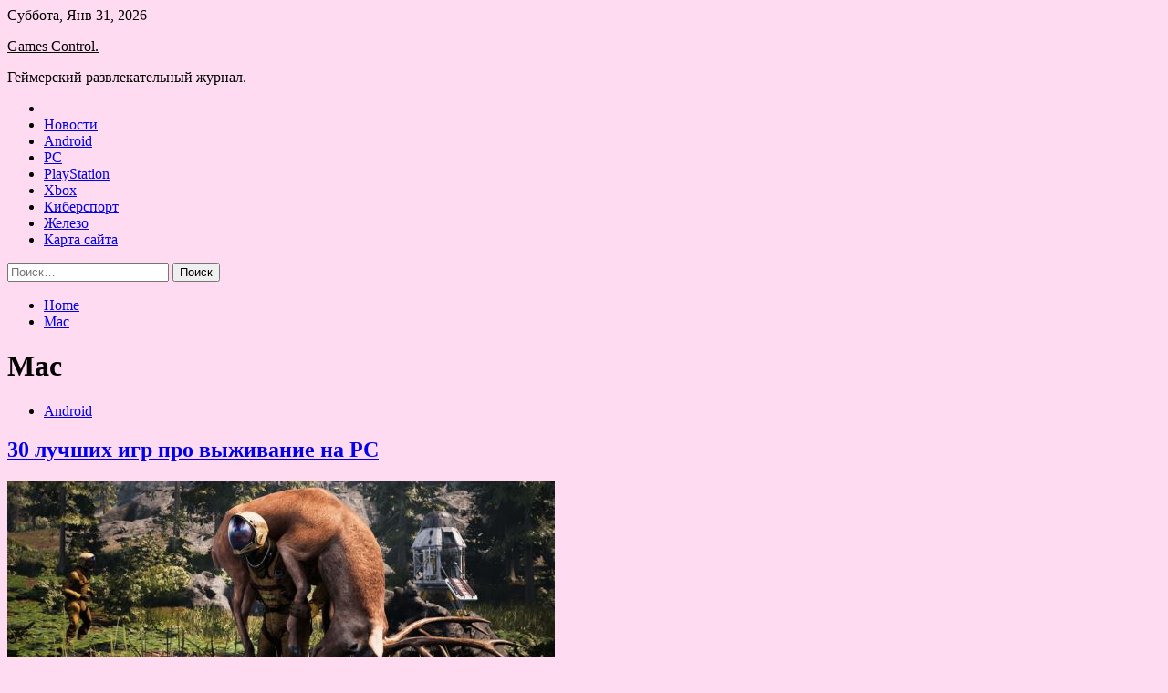

--- FILE ---
content_type: text/html; charset=UTF-8
request_url: http://pult-lichnosty.ru/tag/mac
body_size: 77865
content:
<!doctype html>
<html lang="ru-RU">
<head>
	<meta charset="UTF-8">
	<meta name="viewport" content="width=device-width, initial-scale=1">
	<link rel="profile" href="https://gmpg.org/xfn/11">

	<title>Mac &#8212; Games Control.</title>
        <style type="text/css">
                    .twp-site-branding .twp-logo,
            .twp-site-branding.twp-overlay .twp-logo,
            .twp-site-branding .twp-logo a,
            .twp-site-branding .twp-logo a:visited
            .twp-site-branding.twp-overlay .twp-logo a,
            .twp-site-branding.twp-overlay .twp-logo a:visited{
                color: #000;
            }
                </style>
<meta name='robots' content='max-image-preview:large' />
<link rel='dns-prefetch' href='//fonts.googleapis.com' />
<style id='wp-img-auto-sizes-contain-inline-css' type='text/css'>
img:is([sizes=auto i],[sizes^="auto," i]){contain-intrinsic-size:3000px 1500px}
/*# sourceURL=wp-img-auto-sizes-contain-inline-css */
</style>
<style id='wp-block-library-inline-css' type='text/css'>
:root{--wp-block-synced-color:#7a00df;--wp-block-synced-color--rgb:122,0,223;--wp-bound-block-color:var(--wp-block-synced-color);--wp-editor-canvas-background:#ddd;--wp-admin-theme-color:#007cba;--wp-admin-theme-color--rgb:0,124,186;--wp-admin-theme-color-darker-10:#006ba1;--wp-admin-theme-color-darker-10--rgb:0,107,160.5;--wp-admin-theme-color-darker-20:#005a87;--wp-admin-theme-color-darker-20--rgb:0,90,135;--wp-admin-border-width-focus:2px}@media (min-resolution:192dpi){:root{--wp-admin-border-width-focus:1.5px}}.wp-element-button{cursor:pointer}:root .has-very-light-gray-background-color{background-color:#eee}:root .has-very-dark-gray-background-color{background-color:#313131}:root .has-very-light-gray-color{color:#eee}:root .has-very-dark-gray-color{color:#313131}:root .has-vivid-green-cyan-to-vivid-cyan-blue-gradient-background{background:linear-gradient(135deg,#00d084,#0693e3)}:root .has-purple-crush-gradient-background{background:linear-gradient(135deg,#34e2e4,#4721fb 50%,#ab1dfe)}:root .has-hazy-dawn-gradient-background{background:linear-gradient(135deg,#faaca8,#dad0ec)}:root .has-subdued-olive-gradient-background{background:linear-gradient(135deg,#fafae1,#67a671)}:root .has-atomic-cream-gradient-background{background:linear-gradient(135deg,#fdd79a,#004a59)}:root .has-nightshade-gradient-background{background:linear-gradient(135deg,#330968,#31cdcf)}:root .has-midnight-gradient-background{background:linear-gradient(135deg,#020381,#2874fc)}:root{--wp--preset--font-size--normal:16px;--wp--preset--font-size--huge:42px}.has-regular-font-size{font-size:1em}.has-larger-font-size{font-size:2.625em}.has-normal-font-size{font-size:var(--wp--preset--font-size--normal)}.has-huge-font-size{font-size:var(--wp--preset--font-size--huge)}.has-text-align-center{text-align:center}.has-text-align-left{text-align:left}.has-text-align-right{text-align:right}.has-fit-text{white-space:nowrap!important}#end-resizable-editor-section{display:none}.aligncenter{clear:both}.items-justified-left{justify-content:flex-start}.items-justified-center{justify-content:center}.items-justified-right{justify-content:flex-end}.items-justified-space-between{justify-content:space-between}.screen-reader-text{border:0;clip-path:inset(50%);height:1px;margin:-1px;overflow:hidden;padding:0;position:absolute;width:1px;word-wrap:normal!important}.screen-reader-text:focus{background-color:#ddd;clip-path:none;color:#444;display:block;font-size:1em;height:auto;left:5px;line-height:normal;padding:15px 23px 14px;text-decoration:none;top:5px;width:auto;z-index:100000}html :where(.has-border-color){border-style:solid}html :where([style*=border-top-color]){border-top-style:solid}html :where([style*=border-right-color]){border-right-style:solid}html :where([style*=border-bottom-color]){border-bottom-style:solid}html :where([style*=border-left-color]){border-left-style:solid}html :where([style*=border-width]){border-style:solid}html :where([style*=border-top-width]){border-top-style:solid}html :where([style*=border-right-width]){border-right-style:solid}html :where([style*=border-bottom-width]){border-bottom-style:solid}html :where([style*=border-left-width]){border-left-style:solid}html :where(img[class*=wp-image-]){height:auto;max-width:100%}:where(figure){margin:0 0 1em}html :where(.is-position-sticky){--wp-admin--admin-bar--position-offset:var(--wp-admin--admin-bar--height,0px)}@media screen and (max-width:600px){html :where(.is-position-sticky){--wp-admin--admin-bar--position-offset:0px}}

/*# sourceURL=wp-block-library-inline-css */
</style><style id='global-styles-inline-css' type='text/css'>
:root{--wp--preset--aspect-ratio--square: 1;--wp--preset--aspect-ratio--4-3: 4/3;--wp--preset--aspect-ratio--3-4: 3/4;--wp--preset--aspect-ratio--3-2: 3/2;--wp--preset--aspect-ratio--2-3: 2/3;--wp--preset--aspect-ratio--16-9: 16/9;--wp--preset--aspect-ratio--9-16: 9/16;--wp--preset--color--black: #000000;--wp--preset--color--cyan-bluish-gray: #abb8c3;--wp--preset--color--white: #ffffff;--wp--preset--color--pale-pink: #f78da7;--wp--preset--color--vivid-red: #cf2e2e;--wp--preset--color--luminous-vivid-orange: #ff6900;--wp--preset--color--luminous-vivid-amber: #fcb900;--wp--preset--color--light-green-cyan: #7bdcb5;--wp--preset--color--vivid-green-cyan: #00d084;--wp--preset--color--pale-cyan-blue: #8ed1fc;--wp--preset--color--vivid-cyan-blue: #0693e3;--wp--preset--color--vivid-purple: #9b51e0;--wp--preset--gradient--vivid-cyan-blue-to-vivid-purple: linear-gradient(135deg,rgb(6,147,227) 0%,rgb(155,81,224) 100%);--wp--preset--gradient--light-green-cyan-to-vivid-green-cyan: linear-gradient(135deg,rgb(122,220,180) 0%,rgb(0,208,130) 100%);--wp--preset--gradient--luminous-vivid-amber-to-luminous-vivid-orange: linear-gradient(135deg,rgb(252,185,0) 0%,rgb(255,105,0) 100%);--wp--preset--gradient--luminous-vivid-orange-to-vivid-red: linear-gradient(135deg,rgb(255,105,0) 0%,rgb(207,46,46) 100%);--wp--preset--gradient--very-light-gray-to-cyan-bluish-gray: linear-gradient(135deg,rgb(238,238,238) 0%,rgb(169,184,195) 100%);--wp--preset--gradient--cool-to-warm-spectrum: linear-gradient(135deg,rgb(74,234,220) 0%,rgb(151,120,209) 20%,rgb(207,42,186) 40%,rgb(238,44,130) 60%,rgb(251,105,98) 80%,rgb(254,248,76) 100%);--wp--preset--gradient--blush-light-purple: linear-gradient(135deg,rgb(255,206,236) 0%,rgb(152,150,240) 100%);--wp--preset--gradient--blush-bordeaux: linear-gradient(135deg,rgb(254,205,165) 0%,rgb(254,45,45) 50%,rgb(107,0,62) 100%);--wp--preset--gradient--luminous-dusk: linear-gradient(135deg,rgb(255,203,112) 0%,rgb(199,81,192) 50%,rgb(65,88,208) 100%);--wp--preset--gradient--pale-ocean: linear-gradient(135deg,rgb(255,245,203) 0%,rgb(182,227,212) 50%,rgb(51,167,181) 100%);--wp--preset--gradient--electric-grass: linear-gradient(135deg,rgb(202,248,128) 0%,rgb(113,206,126) 100%);--wp--preset--gradient--midnight: linear-gradient(135deg,rgb(2,3,129) 0%,rgb(40,116,252) 100%);--wp--preset--font-size--small: 13px;--wp--preset--font-size--medium: 20px;--wp--preset--font-size--large: 36px;--wp--preset--font-size--x-large: 42px;--wp--preset--spacing--20: 0.44rem;--wp--preset--spacing--30: 0.67rem;--wp--preset--spacing--40: 1rem;--wp--preset--spacing--50: 1.5rem;--wp--preset--spacing--60: 2.25rem;--wp--preset--spacing--70: 3.38rem;--wp--preset--spacing--80: 5.06rem;--wp--preset--shadow--natural: 6px 6px 9px rgba(0, 0, 0, 0.2);--wp--preset--shadow--deep: 12px 12px 50px rgba(0, 0, 0, 0.4);--wp--preset--shadow--sharp: 6px 6px 0px rgba(0, 0, 0, 0.2);--wp--preset--shadow--outlined: 6px 6px 0px -3px rgb(255, 255, 255), 6px 6px rgb(0, 0, 0);--wp--preset--shadow--crisp: 6px 6px 0px rgb(0, 0, 0);}:where(.is-layout-flex){gap: 0.5em;}:where(.is-layout-grid){gap: 0.5em;}body .is-layout-flex{display: flex;}.is-layout-flex{flex-wrap: wrap;align-items: center;}.is-layout-flex > :is(*, div){margin: 0;}body .is-layout-grid{display: grid;}.is-layout-grid > :is(*, div){margin: 0;}:where(.wp-block-columns.is-layout-flex){gap: 2em;}:where(.wp-block-columns.is-layout-grid){gap: 2em;}:where(.wp-block-post-template.is-layout-flex){gap: 1.25em;}:where(.wp-block-post-template.is-layout-grid){gap: 1.25em;}.has-black-color{color: var(--wp--preset--color--black) !important;}.has-cyan-bluish-gray-color{color: var(--wp--preset--color--cyan-bluish-gray) !important;}.has-white-color{color: var(--wp--preset--color--white) !important;}.has-pale-pink-color{color: var(--wp--preset--color--pale-pink) !important;}.has-vivid-red-color{color: var(--wp--preset--color--vivid-red) !important;}.has-luminous-vivid-orange-color{color: var(--wp--preset--color--luminous-vivid-orange) !important;}.has-luminous-vivid-amber-color{color: var(--wp--preset--color--luminous-vivid-amber) !important;}.has-light-green-cyan-color{color: var(--wp--preset--color--light-green-cyan) !important;}.has-vivid-green-cyan-color{color: var(--wp--preset--color--vivid-green-cyan) !important;}.has-pale-cyan-blue-color{color: var(--wp--preset--color--pale-cyan-blue) !important;}.has-vivid-cyan-blue-color{color: var(--wp--preset--color--vivid-cyan-blue) !important;}.has-vivid-purple-color{color: var(--wp--preset--color--vivid-purple) !important;}.has-black-background-color{background-color: var(--wp--preset--color--black) !important;}.has-cyan-bluish-gray-background-color{background-color: var(--wp--preset--color--cyan-bluish-gray) !important;}.has-white-background-color{background-color: var(--wp--preset--color--white) !important;}.has-pale-pink-background-color{background-color: var(--wp--preset--color--pale-pink) !important;}.has-vivid-red-background-color{background-color: var(--wp--preset--color--vivid-red) !important;}.has-luminous-vivid-orange-background-color{background-color: var(--wp--preset--color--luminous-vivid-orange) !important;}.has-luminous-vivid-amber-background-color{background-color: var(--wp--preset--color--luminous-vivid-amber) !important;}.has-light-green-cyan-background-color{background-color: var(--wp--preset--color--light-green-cyan) !important;}.has-vivid-green-cyan-background-color{background-color: var(--wp--preset--color--vivid-green-cyan) !important;}.has-pale-cyan-blue-background-color{background-color: var(--wp--preset--color--pale-cyan-blue) !important;}.has-vivid-cyan-blue-background-color{background-color: var(--wp--preset--color--vivid-cyan-blue) !important;}.has-vivid-purple-background-color{background-color: var(--wp--preset--color--vivid-purple) !important;}.has-black-border-color{border-color: var(--wp--preset--color--black) !important;}.has-cyan-bluish-gray-border-color{border-color: var(--wp--preset--color--cyan-bluish-gray) !important;}.has-white-border-color{border-color: var(--wp--preset--color--white) !important;}.has-pale-pink-border-color{border-color: var(--wp--preset--color--pale-pink) !important;}.has-vivid-red-border-color{border-color: var(--wp--preset--color--vivid-red) !important;}.has-luminous-vivid-orange-border-color{border-color: var(--wp--preset--color--luminous-vivid-orange) !important;}.has-luminous-vivid-amber-border-color{border-color: var(--wp--preset--color--luminous-vivid-amber) !important;}.has-light-green-cyan-border-color{border-color: var(--wp--preset--color--light-green-cyan) !important;}.has-vivid-green-cyan-border-color{border-color: var(--wp--preset--color--vivid-green-cyan) !important;}.has-pale-cyan-blue-border-color{border-color: var(--wp--preset--color--pale-cyan-blue) !important;}.has-vivid-cyan-blue-border-color{border-color: var(--wp--preset--color--vivid-cyan-blue) !important;}.has-vivid-purple-border-color{border-color: var(--wp--preset--color--vivid-purple) !important;}.has-vivid-cyan-blue-to-vivid-purple-gradient-background{background: var(--wp--preset--gradient--vivid-cyan-blue-to-vivid-purple) !important;}.has-light-green-cyan-to-vivid-green-cyan-gradient-background{background: var(--wp--preset--gradient--light-green-cyan-to-vivid-green-cyan) !important;}.has-luminous-vivid-amber-to-luminous-vivid-orange-gradient-background{background: var(--wp--preset--gradient--luminous-vivid-amber-to-luminous-vivid-orange) !important;}.has-luminous-vivid-orange-to-vivid-red-gradient-background{background: var(--wp--preset--gradient--luminous-vivid-orange-to-vivid-red) !important;}.has-very-light-gray-to-cyan-bluish-gray-gradient-background{background: var(--wp--preset--gradient--very-light-gray-to-cyan-bluish-gray) !important;}.has-cool-to-warm-spectrum-gradient-background{background: var(--wp--preset--gradient--cool-to-warm-spectrum) !important;}.has-blush-light-purple-gradient-background{background: var(--wp--preset--gradient--blush-light-purple) !important;}.has-blush-bordeaux-gradient-background{background: var(--wp--preset--gradient--blush-bordeaux) !important;}.has-luminous-dusk-gradient-background{background: var(--wp--preset--gradient--luminous-dusk) !important;}.has-pale-ocean-gradient-background{background: var(--wp--preset--gradient--pale-ocean) !important;}.has-electric-grass-gradient-background{background: var(--wp--preset--gradient--electric-grass) !important;}.has-midnight-gradient-background{background: var(--wp--preset--gradient--midnight) !important;}.has-small-font-size{font-size: var(--wp--preset--font-size--small) !important;}.has-medium-font-size{font-size: var(--wp--preset--font-size--medium) !important;}.has-large-font-size{font-size: var(--wp--preset--font-size--large) !important;}.has-x-large-font-size{font-size: var(--wp--preset--font-size--x-large) !important;}
/*# sourceURL=global-styles-inline-css */
</style>

<style id='classic-theme-styles-inline-css' type='text/css'>
/*! This file is auto-generated */
.wp-block-button__link{color:#fff;background-color:#32373c;border-radius:9999px;box-shadow:none;text-decoration:none;padding:calc(.667em + 2px) calc(1.333em + 2px);font-size:1.125em}.wp-block-file__button{background:#32373c;color:#fff;text-decoration:none}
/*# sourceURL=/wp-includes/css/classic-themes.min.css */
</style>
<link rel='stylesheet' id='slick-css' href='http://pult-lichnosty.ru/wp-content/themes/seek/assets/libraries/slick/css/slick.css' type='text/css' media='all' />
<link rel='stylesheet' id='magnific-css' href='http://pult-lichnosty.ru/wp-content/themes/seek/assets/libraries/magnific/css/magnific-popup.css' type='text/css' media='all' />
<link rel='stylesheet' id='seek-style-css' href='http://pult-lichnosty.ru/wp-content/themes/seek/style.css' type='text/css' media='all' />
<script type="text/javascript" src="http://pult-lichnosty.ru/wp-includes/js/jquery/jquery.min.js" id="jquery-core-js"></script>
<script type="text/javascript" id="wp-disable-css-lazy-load-js-extra">
/* <![CDATA[ */
var WpDisableAsyncLinks = {"wp-disable-font-awesome":"http://pult-lichnosty.ru/wp-content/themes/seek/assets/libraries/font-awesome/css/font-awesome.min.css","wp-disable-google-fonts":"https://fonts.googleapis.com/css?family=Raleway:400,400i,600,600i,700&display=swap"};
//# sourceURL=wp-disable-css-lazy-load-js-extra
/* ]]> */
</script>
<script type="text/javascript" src="http://pult-lichnosty.ru/wp-content/plugins/wp-disable/js/css-lazy-load.min.js" id="wp-disable-css-lazy-load-js"></script>

<meta name="description" content="Mac &#8212; Games Control." />
<style type="text/css" id="custom-background-css">
body.custom-background { background-color: #ffdbf1; }
</style>
	<link rel="icon" href="http://pult-lichnosty.ru/wp-content/uploads/2022/05/igri-150x150.png" sizes="32x32" />
<link rel="icon" href="http://pult-lichnosty.ru/wp-content/uploads/2022/05/igri.png" sizes="192x192" />
<link rel="apple-touch-icon" href="http://pult-lichnosty.ru/wp-content/uploads/2022/05/igri.png" />
<meta name="msapplication-TileImage" content="http://pult-lichnosty.ru/wp-content/uploads/2022/05/igri.png" />
<link rel="alternate" type="application/rss+xml" title="RSS" href="http://pult-lichnosty.ru/rsslatest.xml" /></head>

<body class="archive tag tag-mac tag-103 custom-background wp-theme-seek hfeed sticky-header right-sidebar full-width">
	<div id="page" class="site">
	<a class="skip-link screen-reader-text" href="#content">Skip to content</a>
	<header id="masthead" class="site-header">
							<div class="twp-topbar clearfix">
				<div class="twp-topbar-content-left twp-float-left clearfix">
											<div class="twp-current-date twp-float-left">
							Суббота, Янв 31, 2026						</div>
														</div><!--/twp-topbar-content-left-->
							</div><!--/twp-topbar-->
						<div class="twp-site-branding data-bg " data-background="">
			<div class="container">
				<div class="twp-wrapper">
					<div class="twp-logo">
						<div class="twp-image-wrapper"></div>
															<p class="site-title"><a href="http://pult-lichnosty.ru/" rel="home">Games Control.</a></p>
																				<p class="site-description">Геймерский развлекательный журнал.</p>
											</div>
					
				</div>
			</div>
			
		</div><!-- .site-branding -->

		<nav id="site-navigation" class="twp-navigation">
			<div class="twp-nav-menu-section">
				<div class="container">
					<div class="twp-row twp-wrapper">
						<div class="twp-menu-section desktop twp-d-flex">
							<div class="twp-nav-menu"><ul id="primary-menu" class="twp-nav-menu"><li class="brand-home"><a title="Home" href="http://pult-lichnosty.ru"><span class='fa fa-home'></span></a></li><li id="menu-item-85" class="menu-item menu-item-type-taxonomy menu-item-object-category menu-item-85"><a href="http://pult-lichnosty.ru/category/novosti">Новости</a></li>
<li id="menu-item-80" class="menu-item menu-item-type-taxonomy menu-item-object-category menu-item-80"><a href="http://pult-lichnosty.ru/category/android">Android</a></li>
<li id="menu-item-86" class="menu-item menu-item-type-taxonomy menu-item-object-category menu-item-86"><a href="http://pult-lichnosty.ru/category/pc">PC</a></li>
<li id="menu-item-82" class="menu-item menu-item-type-taxonomy menu-item-object-category menu-item-82"><a href="http://pult-lichnosty.ru/category/playstation">PlayStation</a></li>
<li id="menu-item-84" class="menu-item menu-item-type-taxonomy menu-item-object-category menu-item-84"><a href="http://pult-lichnosty.ru/category/xbox">Xbox</a></li>
<li id="menu-item-83" class="menu-item menu-item-type-taxonomy menu-item-object-category menu-item-83"><a href="http://pult-lichnosty.ru/category/kibersport">Киберспорт</a></li>
<li id="menu-item-81" class="menu-item menu-item-type-taxonomy menu-item-object-category menu-item-81"><a href="http://pult-lichnosty.ru/category/zhelezo">Железо</a></li>
<li id="menu-item-87" class="menu-item menu-item-type-post_type menu-item-object-page menu-item-87"><a href="http://pult-lichnosty.ru/karta-sajta">Карта сайта</a></li>
</ul></div>							<div class="twp-menu-icon-section">
								<div class="twp-menu-icon twp-menu-icon-white" id="twp-menu-icon">
									<span></span>
								</div>
							</div>
						</div>
						<div class="twp-site-features">
																											</div>
					</div>
				</div>
							</div>
			<div class="twp-search-field-section" id="search-field">
				<div class="container">
					<div class="twp-search-field-wrapper">
						<div class="twp-search-field">
							<form role="search" method="get" class="search-form" action="http://pult-lichnosty.ru/">
				<label>
					<span class="screen-reader-text">Найти:</span>
					<input type="search" class="search-field" placeholder="Поиск&hellip;" value="" name="s" />
				</label>
				<input type="submit" class="search-submit" value="Поиск" />
			</form>						</div>
						<div class="twp-close-icon-section">
							<span class="twp-close-icon" id="search-close">
								<span></span>
								<span></span>
							</span>
						</div>
					</div>

				</div>
			</div>
			<!-- trending news section -->
							
			<!-- main banner content -->
		</nav><!-- #site-navigation -->
	</header><!-- #masthead -->
	<div id="sticky-nav-menu" style="height:1px;"></div>
	<div class="twp-mobile-menu">
		<div class="twp-mobile-close-icon">
			<span class="twp-close-icon twp-close-icon-sm twp-close-icon-white twp-rotate-90" id="twp-mobile-close">
				<span></span>
				<span></span>
			</span>
		</div>
	</div>
	<div class="twp-body-overlay" id="overlay"></div>
	<!-- breadcrums -->
	

        <div class="twp-breadcrumbs">
            <div class="container">
                <div role="navigation" aria-label="Breadcrumbs" class="breadcrumb-trail breadcrumbs" itemprop="breadcrumb"><ul class="trail-items" itemscope itemtype="http://schema.org/BreadcrumbList"><meta name="numberOfItems" content="2" /><meta name="itemListOrder" content="Ascending" /><li itemprop="itemListElement" itemscope itemtype="http://schema.org/ListItem" class="trail-item trail-begin"><a href="http://pult-lichnosty.ru" rel="home" itemprop="item"><span itemprop="name">Home</span></a><meta itemprop="position" content="1" /></li><li itemprop="itemListElement" itemscope itemtype="http://schema.org/ListItem" class="trail-item trail-end"><a href="http://pult-lichnosty.ru/tag/mac" itemprop="item"><span itemprop="name">Mac</span></a><meta itemprop="position" content="2" /></li></ul></div>            </div>
        </div>


    
	<!-- content start -->
	<div id="content" class="site-content">
    <div id="primary" class="content-area">
        <main id="main" class="site-main">
            <div class="twp-archive-post-list">
                
                    <header class="page-header">
                        <h1 class="page-title">Mac</h1>                    </header><!-- .page-header -->

                    <article  id="post-388" class="twp-article-post post-388 post type-post status-publish format-standard has-post-thumbnail hentry category-android tag-ios tag-linux tag-mac tag-pc tag-xbox-one">
	<header class="entry-header">
		<div class="twp-categories-with-bg twp-categories-with-bg-primary">
		    <ul class="cat-links"><li>
                             <a  href="http://pult-lichnosty.ru/category/android" alt="View all posts in Android"> 
                                 Android
                             </a>
                        </li></ul>		</div>
		<h2 class="entry-title"><a href="http://pult-lichnosty.ru/android/30-lychshih-igr-pro-vyjivanie-na-pc.html" rel="bookmark">30 лучших игр про выживание на PC</a></h2>	    <div class="twp-author-meta">
	        	    </div>
	</header><!-- .entry-header -->

			<div class="twp-article-post-thumbnail">
			<a class="post-thumbnail d-block" href="http://pult-lichnosty.ru/android/30-lychshih-igr-pro-vyjivanie-na-pc.html" aria-hidden="true" tabindex="-1">
				<span class="twp-post-format-absolute"></span>
				<img width="600" height="262" src="http://pult-lichnosty.ru/wp-content/uploads/2022/05/30-luchshih-igr-pro-vyzhivanie-na-pc-6df7db1.jpg" class="attachment-medium_large size-medium_large wp-post-image" alt="30 лучших игр про выживание на PC" decoding="async" fetchpriority="high" srcset="http://pult-lichnosty.ru/wp-content/uploads/2022/05/30-luchshih-igr-pro-vyzhivanie-na-pc-6df7db1.jpg 600w, http://pult-lichnosty.ru/wp-content/uploads/2022/05/30-luchshih-igr-pro-vyzhivanie-na-pc-6df7db1-300x131.jpg 300w" sizes="(max-width: 600px) 100vw, 600px" />			</a>
		</div>

		
	<div class="entry-content">
		Слушать статью:               Ден, Макс                                                                                                                                                                                                                                                                                                                                                                                                                                                Содержание                                                            

1. DayZ (2018)
2. Icarus (2021)
3. Valheim (2021)
4. Pathologic 2 (2019)
5. Stranded Deep (2015)
6. Raft (2018)
7. Breathedge (2021)
8. Project Zomboid (2013)
9. Grounded (2021)
10. SCUM (2018)
11. Rust&hellip;	</div><!-- .entry-content -->
	<div class="twp-social-share-section">
				
	</div>
</article><!-- #post-388 -->
<div class="twp-pagination-numeric"></div>            </div>
        </main><!-- #main -->
    </div><!-- #primary -->


<aside id="secondary" class="widget-area">
<p></p>
<p>

	<section id="search-2" class="widget widget_search"><form role="search" method="get" class="search-form" action="http://pult-lichnosty.ru/">
				<label>
					<span class="screen-reader-text">Найти:</span>
					<input type="search" class="search-field" placeholder="Поиск&hellip;" value="" name="s" />
				</label>
				<input type="submit" class="search-submit" value="Поиск" />
			</form></section><section id="seek-featured-post-layout-2" class="widget seek_featured_post_widget">                        
            <div class="twp-featured-post-section">
                <div class="container">
                    <div class="twp-features-post-list">
                                                <div class="twp-row">
                                                                                                                            <div class="twp-col-4">
                                        <div class="twp-feature-post twp-box-shadow-sm">
                                            <div class="twp-image-section twp-image-lg twp-image-hover">
                                                                                                <a class="data-bg d-block twp-overlay-image-hover" href="http://pult-lichnosty.ru/kibersport/rossiiskie-komandy-po-cs-go-ne-priglasiat-na-blast-premier-iz-za-sobytii-v-ykraine.html" data-background="http://pult-lichnosty.ru/wp-content/uploads/2022/05/3ec5177f7abbe339d5dbd12231340ccc.webp">
                                                </a>
                                                <span class="twp-post-format-absolute">
                                                                                                    </span>
                                            </div>
                                            <div class="twp-desc">
                                                <div class="twp-categories-with-bg twp-categories-with-bg-primary">
                                                    <ul class="cat-links"><li>
                             <a  href="http://pult-lichnosty.ru/category/kibersport" alt="View all posts in Киберспорт"> 
                                 Киберспорт
                             </a>
                        </li></ul>                                                </div>
                                                <h3 class="twp-post-title"><a href="http://pult-lichnosty.ru/kibersport/rossiiskie-komandy-po-cs-go-ne-priglasiat-na-blast-premier-iz-za-sobytii-v-ykraine.html">Российские команды по CS: GO не пригласят на BLAST Premier из-за событий в Украине</a></h3>
                                                <div class="twp-social-share-section">
                                                    <div class="twp-author-meta m-0">
                                                                                                            </div>
                                                    
                                                </div>
                                                <div class="twp-caption">
                                                    Фото: Counter-Strike &#8212; Global Offensive
Портал hltv.org сообщил, что организатор турнира BLAST Premier решил не приглашать российские команды по Counter-Strike: Global Offensive из-за последних событий в Украине — эту причину назвали сами представители организации. Gambit, Virtus.pro, forZe, Team Spirit и&hellip;                                                </div>
                                            </div>
                                        </div><!--/twp-feature-post-->
                                    </div><!--/col-->
                                                                <div class='twp-col-4'><div class='twp-full-post-list'>                                
                                                                                                                                                                                                                                                                                                                                <div class="twp-full-post twp-full-post-md data-bg twp-overlay-image-hover" data-background="http://pult-lichnosty.ru/wp-content/uploads/2022/05/6b302cf42ed2aaaaf6ca460fce337085.webp">
                                        <a href="http://pult-lichnosty.ru/kibersport/valve-perenesla-dpc-ligy-po-dota-2-v-vostochnoi-evrope-na-neopredelennyi-srok.html"></a>
                                        <span class="twp-post-format-absolute">
                                                                                    </span>
                                        <div class="twp-wrapper twp-overlay twp-w-100">
                                            <div class="twp-categories-with-bg twp-categories-with-bg-primary">
                                                <ul class="cat-links"><li>
                             <a  href="http://pult-lichnosty.ru/category/kibersport" alt="View all posts in Киберспорт"> 
                                 Киберспорт
                             </a>
                        </li></ul>                                            </div>
                                            <h3 class="twp-post-title twp-post-title-sm"><a href="http://pult-lichnosty.ru/kibersport/valve-perenesla-dpc-ligy-po-dota-2-v-vostochnoi-evrope-na-neopredelennyi-srok.html">Valve перенесла DPC-лигу по Dota 2 в Восточной Европе на неопределённый срок</a></h3>
                                            <div class="twp-social-share-section">
                                                <div class="twp-author-meta m-0">
                                                </div>
                                                
                                            </div>
                                        </div>
                                    </div><!--/twp-feature-post-->
                                
                                                                                                                                                                                                                                                                                                                                <div class="twp-full-post twp-full-post-md data-bg twp-overlay-image-hover" data-background="http://pult-lichnosty.ru/wp-content/uploads/2022/05/188bc33225d8f038dbe7c20ff41608e0.webp">
                                        <a href="http://pult-lichnosty.ru/kibersport/organizatory-iem-katowice-soobshili-o-prodoljenii-tyrnirov-soglasno-raspisaniu.html"></a>
                                        <span class="twp-post-format-absolute">
                                                                                    </span>
                                        <div class="twp-wrapper twp-overlay twp-w-100">
                                            <div class="twp-categories-with-bg twp-categories-with-bg-primary">
                                                <ul class="cat-links"><li>
                             <a  href="http://pult-lichnosty.ru/category/kibersport" alt="View all posts in Киберспорт"> 
                                 Киберспорт
                             </a>
                        </li></ul>                                            </div>
                                            <h3 class="twp-post-title twp-post-title-sm"><a href="http://pult-lichnosty.ru/kibersport/organizatory-iem-katowice-soobshili-o-prodoljenii-tyrnirov-soglasno-raspisaniu.html">Организаторы IEM Katowice сообщили о продолжении турниров согласно расписанию</a></h3>
                                            <div class="twp-social-share-section">
                                                <div class="twp-author-meta m-0">
                                                </div>
                                                
                                            </div>
                                        </div>
                                    </div><!--/twp-feature-post-->
                                
                                </div></div><div class='twp-col-4'><ul class='twp-list-post-list twp-row'>                                                                                                                                                                                                                        
                                                                                                    <li class="twp-list-post twp-d-flex">
                                                                                <div class="twp-image-section twp-image-hover">
                                            <a href="http://pult-lichnosty.ru/kibersport/kibersportivnyi-klyb-gambit-soobshil-o-davlenii-na-igrokov-iz-za-sobytii-v-ykraine.html" class="data-bg"  data-background="http://pult-lichnosty.ru/wp-content/uploads/2022/05/b706e2d16724b21e1f1ffc2f8d11e53b-150x150.webp"></a>
                                        </div>
                                        <div class="twp-desc">
                                            <h3 class="twp-post-title twp-post-title-sm"><a href="http://pult-lichnosty.ru/kibersport/kibersportivnyi-klyb-gambit-soobshil-o-davlenii-na-igrokov-iz-za-sobytii-v-ykraine.html">Киберспортивный клуб Gambit сообщил о давлении на игроков из-за событий в Украине</a></h3>
                                            <div class="twp-author-meta">
                                            </div>
                                        </div>
                                    </li>
                                                                                                                                                                                                                        
                                                                                                    <li class="twp-list-post twp-d-flex">
                                                                                <div class="twp-image-section twp-image-hover">
                                            <a href="http://pult-lichnosty.ru/kibersport/kibersportivnyi-bykmeker-i-partner-komandy-navi-gg-bet-priostanovit-raboty-v-rossii.html" class="data-bg"  data-background="http://pult-lichnosty.ru/wp-content/uploads/2022/05/9db5923481b2dce677cd1063e3e86148-150x150.webp"></a>
                                        </div>
                                        <div class="twp-desc">
                                            <h3 class="twp-post-title twp-post-title-sm"><a href="http://pult-lichnosty.ru/kibersport/kibersportivnyi-bykmeker-i-partner-komandy-navi-gg-bet-priostanovit-raboty-v-rossii.html">Киберспортивный букмекер и партнёр команды NaVi GG.BET приостановит работу в России</a></h3>
                                            <div class="twp-author-meta">
                                            </div>
                                        </div>
                                    </li>
                                                                                                                                                                                                                        
                                                                                                    <li class="twp-list-post twp-d-flex">
                                                                                <div class="twp-image-section twp-image-hover">
                                            <a href="http://pult-lichnosty.ru/kibersport/rossiiskaia-komanda-team-spirit-soobshila-ob-otkrytii-ofisa-v-belgrade.html" class="data-bg"  data-background="http://pult-lichnosty.ru/wp-content/uploads/2022/05/afcf1925a003b6e16e2beec1ab8c9448-150x150.webp"></a>
                                        </div>
                                        <div class="twp-desc">
                                            <h3 class="twp-post-title twp-post-title-sm"><a href="http://pult-lichnosty.ru/kibersport/rossiiskaia-komanda-team-spirit-soobshila-ob-otkrytii-ofisa-v-belgrade.html">Российская команда Team Spirit сообщила об открытии офиса в Белграде</a></h3>
                                            <div class="twp-author-meta">
                                            </div>
                                        </div>
                                    </li>
                                                                                                                                                                                                                        
                                                                                                    <li class="twp-list-post twp-d-flex">
                                                                                <div class="twp-image-section twp-image-hover">
                                            <a href="http://pult-lichnosty.ru/kibersport/gendirektor-navi-zaiavil-o-namerenii-ne-sotrydnichat-s-projivaushimi-v-rossii-igrokami.html" class="data-bg"  data-background="http://pult-lichnosty.ru/wp-content/uploads/2022/05/99b667b96a3e040998dfebc1988e0945-150x150.webp"></a>
                                        </div>
                                        <div class="twp-desc">
                                            <h3 class="twp-post-title twp-post-title-sm"><a href="http://pult-lichnosty.ru/kibersport/gendirektor-navi-zaiavil-o-namerenii-ne-sotrydnichat-s-projivaushimi-v-rossii-igrokami.html">Гендиректор NaVi заявил о намерении не сотрудничать с проживающими в России игроками</a></h3>
                                            <div class="twp-author-meta">
                                            </div>
                                        </div>
                                    </li>
                                                                                                                                                                                                                        
                                                                                                    <li class="twp-list-post twp-d-flex">
                                                                                <div class="twp-image-section twp-image-hover">
                                            <a href="http://pult-lichnosty.ru/kibersport/virtus-pro-anonsirovala-semki-dokymentalnogo-filma-o-klybe-i-bolelshikah.html" class="data-bg"  data-background="http://pult-lichnosty.ru/wp-content/uploads/2022/05/f2dfb865e98951d76ba227e2e953568a-150x150.webp"></a>
                                        </div>
                                        <div class="twp-desc">
                                            <h3 class="twp-post-title twp-post-title-sm"><a href="http://pult-lichnosty.ru/kibersport/virtus-pro-anonsirovala-semki-dokymentalnogo-filma-o-klybe-i-bolelshikah.html">Virtus.pro анонсировала съёмки документального фильма о клубе и болельщиках</a></h3>
                                            <div class="twp-author-meta">
                                            </div>
                                        </div>
                                    </li>
                                                                                                                                                                                                                        
                                                                                                    <li class="twp-list-post twp-d-flex">
                                                                                <div class="twp-image-section twp-image-hover">
                                            <a href="http://pult-lichnosty.ru/kibersport/rossiiskim-kibersportsmenam-predlojili-dat-otsrochky-ot-armii.html" class="data-bg"  data-background="http://pult-lichnosty.ru/wp-content/uploads/2022/05/cb8e8bd30b6467d0ebc16afc3ee638f7-150x150.webp"></a>
                                        </div>
                                        <div class="twp-desc">
                                            <h3 class="twp-post-title twp-post-title-sm"><a href="http://pult-lichnosty.ru/kibersport/rossiiskim-kibersportsmenam-predlojili-dat-otsrochky-ot-armii.html">Российским киберспортсменам предложили дать отсрочку от армии</a></h3>
                                            <div class="twp-author-meta">
                                            </div>
                                        </div>
                                    </li>
                                                                                                                                                                                                                        
                                                                                                    <li class="twp-list-post twp-d-flex">
                                                                                <div class="twp-image-section twp-image-hover">
                                            <a href="http://pult-lichnosty.ru/kibersport/virtus-pro-diskvalificirovali-s-tyrnira-iz-za-narisovannoi-igrokom-bykvy-z.html" class="data-bg"  data-background="http://pult-lichnosty.ru/wp-content/uploads/2022/05/1a047c84517697490b449b43945141ea-150x150.webp"></a>
                                        </div>
                                        <div class="twp-desc">
                                            <h3 class="twp-post-title twp-post-title-sm"><a href="http://pult-lichnosty.ru/kibersport/virtus-pro-diskvalificirovali-s-tyrnira-iz-za-narisovannoi-igrokom-bykvy-z.html">Virtus.pro дисквалифицировали с турнира из-за нарисованной игроком буквы Z</a></h3>
                                            <div class="twp-author-meta">
                                            </div>
                                        </div>
                                    </li>
                                                                </ul></div>                                                    </div>
                    </div>
                </div><!--/twp-container-->
            </div><!--/twp-featured-post-section-->

                        </section><section id="seek-featured-post-layout-3" class="widget seek_featured_post_widget">                        
            <div class="twp-featured-post-section">
                <div class="container">
                    <div class="twp-features-post-list">
                                                <div class="twp-row">
                                                                                                                            <div class="twp-col-4">
                                        <div class="twp-feature-post twp-box-shadow-sm">
                                            <div class="twp-image-section twp-image-lg twp-image-hover">
                                                                                                <a class="data-bg d-block twp-overlay-image-hover" href="http://pult-lichnosty.ru/zhelezo/tochnoe-vremia-zapyska-diablo-immortal-spisok-serverov-i-ssylka-na-klient-dlia-pk-no-v-rossii-ego-ne-ystanovit.html" data-background="http://pult-lichnosty.ru/wp-content/uploads/2022/05/tochnoe-vremja-zapuska-diablo-immortal-spisok-serverov-i-ssylka-na-klient-dlja-pk-no-v-rossii-ego-ne-ustanovit-3608655.webp">
                                                </a>
                                                <span class="twp-post-format-absolute">
                                                                                                    </span>
                                            </div>
                                            <div class="twp-desc">
                                                <div class="twp-categories-with-bg twp-categories-with-bg-primary">
                                                    <ul class="cat-links"><li>
                             <a  href="http://pult-lichnosty.ru/category/zhelezo" alt="View all posts in Железо"> 
                                 Железо
                             </a>
                        </li></ul>                                                </div>
                                                <h3 class="twp-post-title"><a href="http://pult-lichnosty.ru/zhelezo/tochnoe-vremia-zapyska-diablo-immortal-spisok-serverov-i-ssylka-na-klient-dlia-pk-no-v-rossii-ego-ne-ystanovit.html">Точное время запуска Diablo Immortal, список серверов и ссылка на клиент для ПК. Но в России его не установить</a></h3>
                                                <div class="twp-social-share-section">
                                                    <div class="twp-author-meta m-0">
                                                                                                            </div>
                                                    
                                                </div>
                                                <div class="twp-caption">
                                                    Русский язык из игры тоже убрали, а под ограничения попали и фанаты культовой серии из Беларуси
                                                                                                                                                                                                                                                                                                                                                                                                                                                                                                                                                                                                                                                                                                         Реклама                                          
Blizzard объявила точное время релиза мобильной онлайн-ARPG Diablo Immortal, разработанной совместно с китайцами из NetEase: 2 июня в 20:00 МСК.
Предварительная загрузка в&hellip;                                                </div>
                                            </div>
                                        </div><!--/twp-feature-post-->
                                    </div><!--/col-->
                                                                <div class='twp-col-4'><div class='twp-full-post-list'>                                
                                                                                                                                                                                                                                                                                                                                <div class="twp-full-post twp-full-post-md data-bg twp-overlay-image-hover" data-background="http://pult-lichnosty.ru/wp-content/uploads/2022/05/amd-ryzen-7000-do-16-jader-i-podderzhka-avx-512-dlja-raboty-s-ii-3bd3b9e.webp">
                                        <a href="http://pult-lichnosty.ru/zhelezo/amd-ryzen-7000-do-16-iader-i-podderjka-avx-512-dlia-raboty-s-ii.html"></a>
                                        <span class="twp-post-format-absolute">
                                                                                    </span>
                                        <div class="twp-wrapper twp-overlay twp-w-100">
                                            <div class="twp-categories-with-bg twp-categories-with-bg-primary">
                                                <ul class="cat-links"><li>
                             <a  href="http://pult-lichnosty.ru/category/zhelezo" alt="View all posts in Железо"> 
                                 Железо
                             </a>
                        </li></ul>                                            </div>
                                            <h3 class="twp-post-title twp-post-title-sm"><a href="http://pult-lichnosty.ru/zhelezo/amd-ryzen-7000-do-16-iader-i-podderjka-avx-512-dlia-raboty-s-ii.html">AMD Ryzen 7000: до 16 ядер и поддержка AVX-512 для работы с ИИ</a></h3>
                                            <div class="twp-social-share-section">
                                                <div class="twp-author-meta m-0">
                                                </div>
                                                
                                            </div>
                                        </div>
                                    </div><!--/twp-feature-post-->
                                
                                                                                                                                                                                                                                                                                                                                <div class="twp-full-post twp-full-post-md data-bg twp-overlay-image-hover" data-background="http://pult-lichnosty.ru/wp-content/uploads/2022/05/mmorpg-ni-no-kuni-cross-worlds-uzhe-dostupna-v-google-play-i-app-store-a-takzhe-na-pk-60a8de7.webp">
                                        <a href="http://pult-lichnosty.ru/zhelezo/mmorpg-ni-no-kuni-cross-worlds-yje-dostypna-v-google-play-i-app-store-a-takje-na-pk.html"></a>
                                        <span class="twp-post-format-absolute">
                                                                                    </span>
                                        <div class="twp-wrapper twp-overlay twp-w-100">
                                            <div class="twp-categories-with-bg twp-categories-with-bg-primary">
                                                <ul class="cat-links"><li>
                             <a  href="http://pult-lichnosty.ru/category/zhelezo" alt="View all posts in Железо"> 
                                 Железо
                             </a>
                        </li></ul>                                            </div>
                                            <h3 class="twp-post-title twp-post-title-sm"><a href="http://pult-lichnosty.ru/zhelezo/mmorpg-ni-no-kuni-cross-worlds-yje-dostypna-v-google-play-i-app-store-a-takje-na-pk.html">MMORPG Ni no Kuni: Cross Worlds уже доступна в Google Play и App Store, а также на ПК</a></h3>
                                            <div class="twp-social-share-section">
                                                <div class="twp-author-meta m-0">
                                                </div>
                                                
                                            </div>
                                        </div>
                                    </div><!--/twp-feature-post-->
                                
                                </div></div><div class='twp-col-4'><ul class='twp-list-post-list twp-row'>                                                                                                                                                                                                                        
                                                                                                    <li class="twp-list-post twp-d-flex">
                                                                                <div class="twp-image-section twp-image-hover">
                                            <a href="http://pult-lichnosty.ru/zhelezo/ayn-loki-portativnaia-pk-konsol-s-ryzen-6000-po-cene-steam-deck.html" class="data-bg"  data-background="http://pult-lichnosty.ru/wp-content/uploads/2022/05/ayn-loki-portativnaja-pk-konsol-s-ryzen-6000-po-cene-steam-deck-4f8bf9b-150x150.webp"></a>
                                        </div>
                                        <div class="twp-desc">
                                            <h3 class="twp-post-title twp-post-title-sm"><a href="http://pult-lichnosty.ru/zhelezo/ayn-loki-portativnaia-pk-konsol-s-ryzen-6000-po-cene-steam-deck.html">AYN Loki — портативная ПК-консоль с Ryzen 6000 по цене Steam Deck</a></h3>
                                            <div class="twp-author-meta">
                                            </div>
                                        </div>
                                    </li>
                                                                                                                                                                                                                        
                                                                                                    <li class="twp-list-post twp-d-flex">
                                                                                <div class="twp-image-section twp-image-hover">
                                            <a href="http://pult-lichnosty.ru/zhelezo/kvantovye-vychisleniia-pomogyt-v-trassirovke-lychei-dlia-igr-i-ne-tolko.html" class="data-bg"  data-background="http://pult-lichnosty.ru/wp-content/uploads/2022/05/kvantovye-vychislenija-pomogut-v-trassirovke-luchej-dlja-igr-i-ne-tolko-05c8c18-150x150.webp"></a>
                                        </div>
                                        <div class="twp-desc">
                                            <h3 class="twp-post-title twp-post-title-sm"><a href="http://pult-lichnosty.ru/zhelezo/kvantovye-vychisleniia-pomogyt-v-trassirovke-lychei-dlia-igr-i-ne-tolko.html">Квантовые вычисления помогут в трассировке лучей для игр и не только</a></h3>
                                            <div class="twp-author-meta">
                                            </div>
                                        </div>
                                    </li>
                                                                                                                                                                                                                        
                                                                                                    <li class="twp-list-post twp-d-flex">
                                                                                <div class="twp-image-section twp-image-hover">
                                            <a href="http://pult-lichnosty.ru/zhelezo/v-star-citizen-mojno-poigrat-besplatno-priamo-seichas.html" class="data-bg"  data-background="http://pult-lichnosty.ru/wp-content/uploads/2022/05/v-star-citizen-mozhno-poigrat-besplatno-prjamo-sejchas-b3b71fb-150x150.webp"></a>
                                        </div>
                                        <div class="twp-desc">
                                            <h3 class="twp-post-title twp-post-title-sm"><a href="http://pult-lichnosty.ru/zhelezo/v-star-citizen-mojno-poigrat-besplatno-priamo-seichas.html">В Star Citizen можно поиграть бесплатно прямо сейчас</a></h3>
                                            <div class="twp-author-meta">
                                            </div>
                                        </div>
                                    </li>
                                                                                                                                                                                                                        
                                                                                                    <li class="twp-list-post twp-d-flex">
                                                                                <div class="twp-image-section twp-image-hover">
                                            <a href="http://pult-lichnosty.ru/zhelezo/amd-radeon-rx-7000-polychat-displayport-2-0-uhbr20-dva-8k-hdr-monitora-bez-dsc.html" class="data-bg"  data-background="http://pult-lichnosty.ru/wp-content/uploads/2022/05/amd-radeon-rx-7000-poluchat-displayport-20-uhbr20-dva-8k-hdr-monitora-bez-dsc-4337880-150x150.jpg"></a>
                                        </div>
                                        <div class="twp-desc">
                                            <h3 class="twp-post-title twp-post-title-sm"><a href="http://pult-lichnosty.ru/zhelezo/amd-radeon-rx-7000-polychat-displayport-2-0-uhbr20-dva-8k-hdr-monitora-bez-dsc.html">AMD Radeon RX 7000 получат DisplayPort 2.0 UHBR20. Два 8K HDR-монитора без DSC</a></h3>
                                            <div class="twp-author-meta">
                                            </div>
                                        </div>
                                    </li>
                                                                                                                                                                                                                        
                                                                                                    <li class="twp-list-post twp-d-flex">
                                                                                <div class="twp-image-section twp-image-hover">
                                            <a href="http://pult-lichnosty.ru/zhelezo/msi-anonsirovala-svoi-qd-oled-monitor-na-34-duima.html" class="data-bg"  data-background="http://pult-lichnosty.ru/wp-content/uploads/2022/05/msi-anonsirovala-svoj-qd-oled-monitor-na-34-djujma-ae34fd0-150x150.jpg"></a>
                                        </div>
                                        <div class="twp-desc">
                                            <h3 class="twp-post-title twp-post-title-sm"><a href="http://pult-lichnosty.ru/zhelezo/msi-anonsirovala-svoi-qd-oled-monitor-na-34-duima.html">MSI анонсировала свой QD-OLED монитор на 34 дюйма</a></h3>
                                            <div class="twp-author-meta">
                                            </div>
                                        </div>
                                    </li>
                                                                                                                                                                                                                        
                                                                                                    <li class="twp-list-post twp-d-flex">
                                                                                <div class="twp-image-section twp-image-hover">
                                            <a href="http://pult-lichnosty.ru/zhelezo/kitaiskie-proizvoditeli-delaut-obychnye-videokarty-rtx-30-iz-mobilnyh.html" class="data-bg"  data-background="http://pult-lichnosty.ru/wp-content/uploads/2022/05/kitajskie-proizvoditeli-delajut-obychnye-videokarty-rtx-30-iz-mobilnyh-9ee5fc1-150x150.webp"></a>
                                        </div>
                                        <div class="twp-desc">
                                            <h3 class="twp-post-title twp-post-title-sm"><a href="http://pult-lichnosty.ru/zhelezo/kitaiskie-proizvoditeli-delaut-obychnye-videokarty-rtx-30-iz-mobilnyh.html">Китайские производители делают обычные видеокарты RTX 30 из мобильных</a></h3>
                                            <div class="twp-author-meta">
                                            </div>
                                        </div>
                                    </li>
                                                                                                                                                                                                                        
                                                                                                    <li class="twp-list-post twp-d-flex">
                                                                                <div class="twp-image-section twp-image-hover">
                                            <a href="http://pult-lichnosty.ru/zhelezo/amd-ispravila-sebia-tdp-ryzen-7000-dohodit-do-170-vt-a-limit-potrebleniia-do-230-vt.html" class="data-bg"  data-background="http://pult-lichnosty.ru/wp-content/uploads/2022/05/amd-ispravila-sebja-tdp-ryzen-7000-dohodit-do-170-vt-a-limit-potreblenija-do-230-vt-25a590e-150x150.webp"></a>
                                        </div>
                                        <div class="twp-desc">
                                            <h3 class="twp-post-title twp-post-title-sm"><a href="http://pult-lichnosty.ru/zhelezo/amd-ispravila-sebia-tdp-ryzen-7000-dohodit-do-170-vt-a-limit-potrebleniia-do-230-vt.html">AMD исправила себя: TDP Ryzen 7000 доходит до 170 Вт, а лимит потребления &#8212; до 230 Вт</a></h3>
                                            <div class="twp-author-meta">
                                            </div>
                                        </div>
                                    </li>
                                                                </ul></div>                                                    </div>
                    </div>
                </div><!--/twp-container-->
            </div><!--/twp-featured-post-section-->

                        </section><section id="tag_cloud-2" class="widget widget_tag_cloud"><h2 class="widget-title">Метки</h2><div class="tagcloud"><a href="http://pult-lichnosty.ru/tag/activision" class="tag-cloud-link tag-link-78 tag-link-position-1" style="font-size: 8pt;" aria-label="Activision (3 элемента)">Activision</a>
<a href="http://pult-lichnosty.ru/tag/amd" class="tag-cloud-link tag-link-45 tag-link-position-2" style="font-size: 15.417218543046pt;" aria-label="AMD (24 элемента)">AMD</a>
<a href="http://pult-lichnosty.ru/tag/android" class="tag-cloud-link tag-link-40 tag-link-position-3" style="font-size: 14.675496688742pt;" aria-label="Android (20 элементов)">Android</a>
<a href="http://pult-lichnosty.ru/tag/csgo" class="tag-cloud-link tag-link-56 tag-link-position-4" style="font-size: 8pt;" aria-label="cs:go (3 элемента)">cs:go</a>
<a href="http://pult-lichnosty.ru/tag/dota-2" class="tag-cloud-link tag-link-29 tag-link-position-5" style="font-size: 8pt;" aria-label="dota 2 (3 элемента)">dota 2</a>
<a href="http://pult-lichnosty.ru/tag/elden-ring" class="tag-cloud-link tag-link-52 tag-link-position-6" style="font-size: 8pt;" aria-label="Elden Ring (3 элемента)">Elden Ring</a>
<a href="http://pult-lichnosty.ru/tag/game-pass" class="tag-cloud-link tag-link-75 tag-link-position-7" style="font-size: 11.245033112583pt;" aria-label="Game Pass (8 элементов)">Game Pass</a>
<a href="http://pult-lichnosty.ru/tag/intel" class="tag-cloud-link tag-link-91 tag-link-position-8" style="font-size: 8pt;" aria-label="INTEL (3 элемента)">INTEL</a>
<a href="http://pult-lichnosty.ru/tag/ios" class="tag-cloud-link tag-link-39 tag-link-position-9" style="font-size: 15.695364238411pt;" aria-label="iOS (26 элементов)">iOS</a>
<a href="http://pult-lichnosty.ru/tag/microsoft" class="tag-cloud-link tag-link-107 tag-link-position-10" style="font-size: 9.6688741721854pt;" aria-label="Microsoft (5 элементов)">Microsoft</a>
<a href="http://pult-lichnosty.ru/tag/nintendo-switch" class="tag-cloud-link tag-link-87 tag-link-position-11" style="font-size: 8.9271523178808pt;" aria-label="Nintendo Switch (4 элемента)">Nintendo Switch</a>
<a href="http://pult-lichnosty.ru/tag/nvidia" class="tag-cloud-link tag-link-43 tag-link-position-12" style="font-size: 12.450331125828pt;" aria-label="NVIDIA (11 элементов)">NVIDIA</a>
<a href="http://pult-lichnosty.ru/tag/pc" class="tag-cloud-link tag-link-37 tag-link-position-13" style="font-size: 16.529801324503pt;" aria-label="PC (32 элемента)">PC</a>
<a href="http://pult-lichnosty.ru/tag/playstation" class="tag-cloud-link tag-link-22 tag-link-position-14" style="font-size: 14.675496688742pt;" aria-label="PlayStation (20 элементов)">PlayStation</a>
<a href="http://pult-lichnosty.ru/tag/playstation-plus" class="tag-cloud-link tag-link-105 tag-link-position-15" style="font-size: 8.9271523178808pt;" aria-label="PlayStation Plus (4 элемента)">PlayStation Plus</a>
<a href="http://pult-lichnosty.ru/tag/ps4" class="tag-cloud-link tag-link-20 tag-link-position-16" style="font-size: 17.364238410596pt;" aria-label="PS4 (40 элементов)">PS4</a>
<a href="http://pult-lichnosty.ru/tag/ps4-pro" class="tag-cloud-link tag-link-38 tag-link-position-17" style="font-size: 11.245033112583pt;" aria-label="PS4 PRO (8 элементов)">PS4 PRO</a>
<a href="http://pult-lichnosty.ru/tag/ps5" class="tag-cloud-link tag-link-23 tag-link-position-18" style="font-size: 16.622516556291pt;" aria-label="PS5 (33 элемента)">PS5</a>
<a href="http://pult-lichnosty.ru/tag/ps-plus" class="tag-cloud-link tag-link-93 tag-link-position-19" style="font-size: 10.781456953642pt;" aria-label="PS Plus (7 элементов)">PS Plus</a>
<a href="http://pult-lichnosty.ru/tag/rebellion" class="tag-cloud-link tag-link-47 tag-link-position-20" style="font-size: 8pt;" aria-label="Rebellion (3 элемента)">Rebellion</a>
<a href="http://pult-lichnosty.ru/tag/sega" class="tag-cloud-link tag-link-83 tag-link-position-21" style="font-size: 8pt;" aria-label="SEGA (3 элемента)">SEGA</a>
<a href="http://pult-lichnosty.ru/tag/sniper-elite-5" class="tag-cloud-link tag-link-48 tag-link-position-22" style="font-size: 8pt;" aria-label="Sniper Elite 5 (3 элемента)">Sniper Elite 5</a>
<a href="http://pult-lichnosty.ru/tag/sony" class="tag-cloud-link tag-link-21 tag-link-position-23" style="font-size: 16.715231788079pt;" aria-label="Sony (34 элемента)">Sony</a>
<a href="http://pult-lichnosty.ru/tag/steam" class="tag-cloud-link tag-link-62 tag-link-position-24" style="font-size: 8.9271523178808pt;" aria-label="Steam (4 элемента)">Steam</a>
<a href="http://pult-lichnosty.ru/tag/ubisoft" class="tag-cloud-link tag-link-92 tag-link-position-25" style="font-size: 9.6688741721854pt;" aria-label="Ubisoft (5 элементов)">Ubisoft</a>
<a href="http://pult-lichnosty.ru/tag/unreal-engine-5" class="tag-cloud-link tag-link-3 tag-link-position-26" style="font-size: 8pt;" aria-label="Unreal Engine 5 (3 элемента)">Unreal Engine 5</a>
<a href="http://pult-lichnosty.ru/tag/valve" class="tag-cloud-link tag-link-61 tag-link-position-27" style="font-size: 8.9271523178808pt;" aria-label="Valve (4 элемента)">Valve</a>
<a href="http://pult-lichnosty.ru/tag/virtus-pro" class="tag-cloud-link tag-link-26 tag-link-position-28" style="font-size: 8.9271523178808pt;" aria-label="virtus pro (4 элемента)">virtus pro</a>
<a href="http://pult-lichnosty.ru/tag/xbox" class="tag-cloud-link tag-link-32 tag-link-position-29" style="font-size: 22pt;" aria-label="Xbox (128 элементов)">Xbox</a>
<a href="http://pult-lichnosty.ru/tag/xbox-one" class="tag-cloud-link tag-link-57 tag-link-position-30" style="font-size: 13.099337748344pt;" aria-label="Xbox One (13 элементов)">Xbox One</a>
<a href="http://pult-lichnosty.ru/tag/zhelezo" class="tag-cloud-link tag-link-11 tag-link-position-31" style="font-size: 16.993377483444pt;" aria-label="ЖЕЛЕЗО (36 элементов)">ЖЕЛЕЗО</a>
<a href="http://pult-lichnosty.ru/tag/zheleznaya-kuxnya" class="tag-cloud-link tag-link-64 tag-link-position-32" style="font-size: 8pt;" aria-label="Железная кухня (3 элемента)">Железная кухня</a>
<a href="http://pult-lichnosty.ru/tag/igrovye-novosti" class="tag-cloud-link tag-link-34 tag-link-position-33" style="font-size: 21.53642384106pt;" aria-label="Игровые новости (114 элементов)">Игровые новости</a>
<a href="http://pult-lichnosty.ru/tag/industriya" class="tag-cloud-link tag-link-106 tag-link-position-34" style="font-size: 8.9271523178808pt;" aria-label="Индустрия (4 элемента)">Индустрия</a>
<a href="http://pult-lichnosty.ru/tag/konsol" class="tag-cloud-link tag-link-10 tag-link-position-35" style="font-size: 9.6688741721854pt;" aria-label="Консоль (5 элементов)">Консоль</a>
<a href="http://pult-lichnosty.ru/tag/periferiya" class="tag-cloud-link tag-link-8 tag-link-position-36" style="font-size: 9.6688741721854pt;" aria-label="Периферия (5 элементов)">Периферия</a>
<a href="http://pult-lichnosty.ru/tag/sluxi" class="tag-cloud-link tag-link-76 tag-link-position-37" style="font-size: 10.781456953642pt;" aria-label="Слухи (7 элементов)">Слухи</a>
<a href="http://pult-lichnosty.ru/tag/soft" class="tag-cloud-link tag-link-5 tag-link-position-38" style="font-size: 12.450331125828pt;" aria-label="Софт (11 элементов)">Софт</a>
<a href="http://pult-lichnosty.ru/tag/videokarta" class="tag-cloud-link tag-link-44 tag-link-position-39" style="font-size: 14.304635761589pt;" aria-label="видеокарта (18 элементов)">видеокарта</a>
<a href="http://pult-lichnosty.ru/tag/igry" class="tag-cloud-link tag-link-28 tag-link-position-40" style="font-size: 22pt;" aria-label="игры (129 элементов)">игры</a>
<a href="http://pult-lichnosty.ru/tag/kibersport" class="tag-cloud-link tag-link-27 tag-link-position-41" style="font-size: 10.781456953642pt;" aria-label="киберспорт (7 элементов)">киберспорт</a>
<a href="http://pult-lichnosty.ru/tag/kino" class="tag-cloud-link tag-link-203 tag-link-position-42" style="font-size: 8.9271523178808pt;" aria-label="кино (4 элемента)">кино</a>
<a href="http://pult-lichnosty.ru/tag/processory" class="tag-cloud-link tag-link-46 tag-link-position-43" style="font-size: 12.450331125828pt;" aria-label="процессоры (11 элементов)">процессоры</a>
<a href="http://pult-lichnosty.ru/tag/rossiya" class="tag-cloud-link tag-link-53 tag-link-position-44" style="font-size: 10.781456953642pt;" aria-label="россия (7 элементов)">россия</a>
<a href="http://pult-lichnosty.ru/tag/ukraina" class="tag-cloud-link tag-link-90 tag-link-position-45" style="font-size: 8pt;" aria-label="украина (3 элемента)">украина</a></div>
</section></aside><!-- #secondary -->

	</div><!-- #content -->


<!-- footer log and social share icons -->

	
	<!-- footer widget section -->
	<div class="twp-footer-widget-section">
		<div class="container  twp-footer-border">
			<div class="twp-row">
														<div class="twp-col-3">
							<div id="custom_html-2" class="widget_text widget widget_custom_html"><div class="textwidget custom-html-widget"><p><noindex><font size="1">
Все материалы на данном сайте взяты из открытых источников и предоставляются исключительно в ознакомительных целях. Права на материалы принадлежат их владельцам. Администрация сайта ответственности за содержание материала не несет.
</font>
</noindex></p></div></div>						</div>
																<div class="twp-col-3">
							<div id="custom_html-3" class="widget_text widget widget_custom_html"><div class="textwidget custom-html-widget"><p><noindex><font size="1">
Если Вы обнаружили на нашем сайте материалы, которые нарушают авторские права, принадлежащие Вам, Вашей компании или организации, пожалуйста, сообщите нам.
</font>
</noindex></p></div></div>						</div>
																<div class="twp-col-3">
							<div id="custom_html-4" class="widget_text widget widget_custom_html"><div class="textwidget custom-html-widget"><p><noindex> <font size="1">
На сайте могут быть опубликованы материалы 18+! <br>
При цитировании ссылка на источник обязательна.
</font>
</noindex></p></div></div>						</div>
																<div class="twp-col-3">
							<div id="custom_html-5" class="widget_text widget widget_custom_html"><div class="textwidget custom-html-widget"><noindex>
<!--LiveInternet counter--><a href="https://www.liveinternet.ru/click"
target="_blank"><img id="licnt95CD" width="88" height="31" style="border:0" 
title="LiveInternet: показано число просмотров за 24 часа, посетителей за 24 часа и за сегодня"
src="[data-uri]"
alt=""/></a><script>(function(d,s){d.getElementById("licnt95CD").src=
"https://counter.yadro.ru/hit?t20.10;r"+escape(d.referrer)+
((typeof(s)=="undefined")?"":";s"+s.width+"*"+s.height+"*"+
(s.colorDepth?s.colorDepth:s.pixelDepth))+";u"+escape(d.URL)+
";h"+escape(d.title.substring(0,150))+";"+Math.random()})
(document,screen)</script><!--/LiveInternet-->
</noindex></div></div>						</div>
												</div><!--/twp-row-->
		</div><!--/container-->
	</div><!--/twp-footer-widget-section-->
	
	<div class="twp-footer-social-section">
		<div class="container">
			<div class="twp-footer-social">
					
			</div>
		</div>
	</div>
		

	<footer id="colophon" class="site-footer">
		<div class="container">
				<div class="site-info">
								    
				</div><!-- .site-info -->
		</div>
	</footer><!-- #colophon -->
	<div class="twp-scroll-top" id="scroll-top">
		<span><i class="fa fa-chevron-up"></i></span>
	</div>
	
</div><!-- #page -->

<script type="text/javascript">
<!--
var _acic={dataProvider:10};(function(){var e=document.createElement("script");e.type="text/javascript";e.async=true;e.src="https://www.acint.net/aci.js";var t=document.getElementsByTagName("script")[0];t.parentNode.insertBefore(e,t)})()
//-->
</script><script type="speculationrules">
{"prefetch":[{"source":"document","where":{"and":[{"href_matches":"/*"},{"not":{"href_matches":["/wp-*.php","/wp-admin/*","/wp-content/uploads/*","/wp-content/*","/wp-content/plugins/*","/wp-content/themes/seek/*","/*\\?(.+)"]}},{"not":{"selector_matches":"a[rel~=\"nofollow\"]"}},{"not":{"selector_matches":".no-prefetch, .no-prefetch a"}}]},"eagerness":"conservative"}]}
</script>
<script type="text/javascript" src="http://pult-lichnosty.ru/wp-content/themes/seek/js/navigation.js" id="seek-navigation-js"></script>
<script type="text/javascript" src="http://pult-lichnosty.ru/wp-content/themes/seek/assets/libraries/slick/js/slick.min.js" id="jquery-slick-js"></script>
<script type="text/javascript" src="http://pult-lichnosty.ru/wp-content/themes/seek/assets/libraries/magnific/js/jquery.magnific-popup.min.js" id="jquery-magnific-js"></script>
<script type="text/javascript" src="http://pult-lichnosty.ru/wp-content/themes/seek/assets/libraries/color-switcher/color-switcher.js" id="seek-color-switcher-js"></script>
<script type="text/javascript" src="http://pult-lichnosty.ru/wp-content/themes/seek/js/skip-link-focus-fix.js" id="seek-skip-link-focus-fix-js"></script>
<script type="text/javascript" src="http://pult-lichnosty.ru/wp-content/themes/seek/assets/libraries/theiaStickySidebar/theia-sticky-sidebar.min.js" id="theiaStickySidebar-js"></script>
<script type="text/javascript" src="http://pult-lichnosty.ru/wp-content/themes/seek/assets/twp/js/main.js" id="seek-script-js"></script>

</body>
</html>
